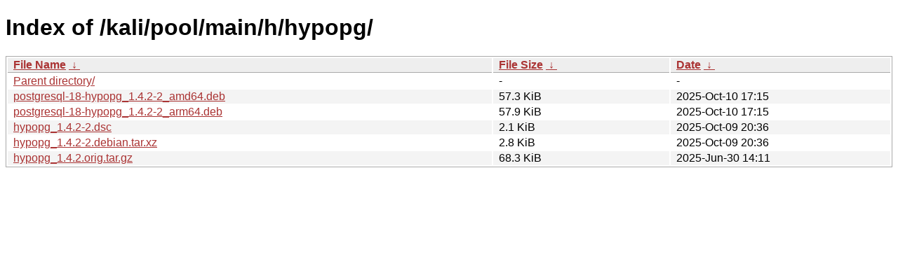

--- FILE ---
content_type: text/html
request_url: https://archive-4.kali.org/kali/pool/main/h/hypopg/?C=M&O=D
body_size: 814
content:
<!DOCTYPE html><html><head><meta http-equiv="content-type" content="text/html; charset=utf-8"><meta name="viewport" content="width=device-width"><style type="text/css">body,html {background:#fff;font-family:"Bitstream Vera Sans","Lucida Grande","Lucida Sans Unicode",Lucidux,Verdana,Lucida,sans-serif;}tr:nth-child(even) {background:#f4f4f4;}th,td {padding:0.1em 0.5em;}th {text-align:left;font-weight:bold;background:#eee;border-bottom:1px solid #aaa;}#list {border:1px solid #aaa;width:100%;}a {color:#a33;}a:hover {color:#e33;}</style>

<title>Index of /kali/pool/main/h/hypopg/</title>
</head><body><h1>Index of /kali/pool/main/h/hypopg/</h1>
<table id="list"><thead><tr><th style="width:55%"><a href="?C=N&amp;O=A">File Name</a>&nbsp;<a href="?C=N&amp;O=D">&nbsp;&darr;&nbsp;</a></th><th style="width:20%"><a href="?C=S&amp;O=A">File Size</a>&nbsp;<a href="?C=S&amp;O=D">&nbsp;&darr;&nbsp;</a></th><th style="width:25%"><a href="?C=M&amp;O=A">Date</a>&nbsp;<a href="?C=M&amp;O=D">&nbsp;&darr;&nbsp;</a></th></tr></thead>
<tbody><tr><td class="link"><a href="../?C=M&amp;O=D">Parent directory/</a></td><td class="size">-</td><td class="date">-</td></tr>
<tr><td class="link"><a href="postgresql-18-hypopg_1.4.2-2_amd64.deb" title="postgresql-18-hypopg_1.4.2-2_amd64.deb">postgresql-18-hypopg_1.4.2-2_amd64.deb</a></td><td class="size">57.3 KiB</td><td class="date">2025-Oct-10 17:15</td></tr>
<tr><td class="link"><a href="postgresql-18-hypopg_1.4.2-2_arm64.deb" title="postgresql-18-hypopg_1.4.2-2_arm64.deb">postgresql-18-hypopg_1.4.2-2_arm64.deb</a></td><td class="size">57.9 KiB</td><td class="date">2025-Oct-10 17:15</td></tr>
<tr><td class="link"><a href="hypopg_1.4.2-2.dsc" title="hypopg_1.4.2-2.dsc">hypopg_1.4.2-2.dsc</a></td><td class="size">2.1 KiB</td><td class="date">2025-Oct-09 20:36</td></tr>
<tr><td class="link"><a href="hypopg_1.4.2-2.debian.tar.xz" title="hypopg_1.4.2-2.debian.tar.xz">hypopg_1.4.2-2.debian.tar.xz</a></td><td class="size">2.8 KiB</td><td class="date">2025-Oct-09 20:36</td></tr>
<tr><td class="link"><a href="hypopg_1.4.2.orig.tar.gz" title="hypopg_1.4.2.orig.tar.gz">hypopg_1.4.2.orig.tar.gz</a></td><td class="size">68.3 KiB</td><td class="date">2025-Jun-30 14:11</td></tr>
</tbody></table></body></html>